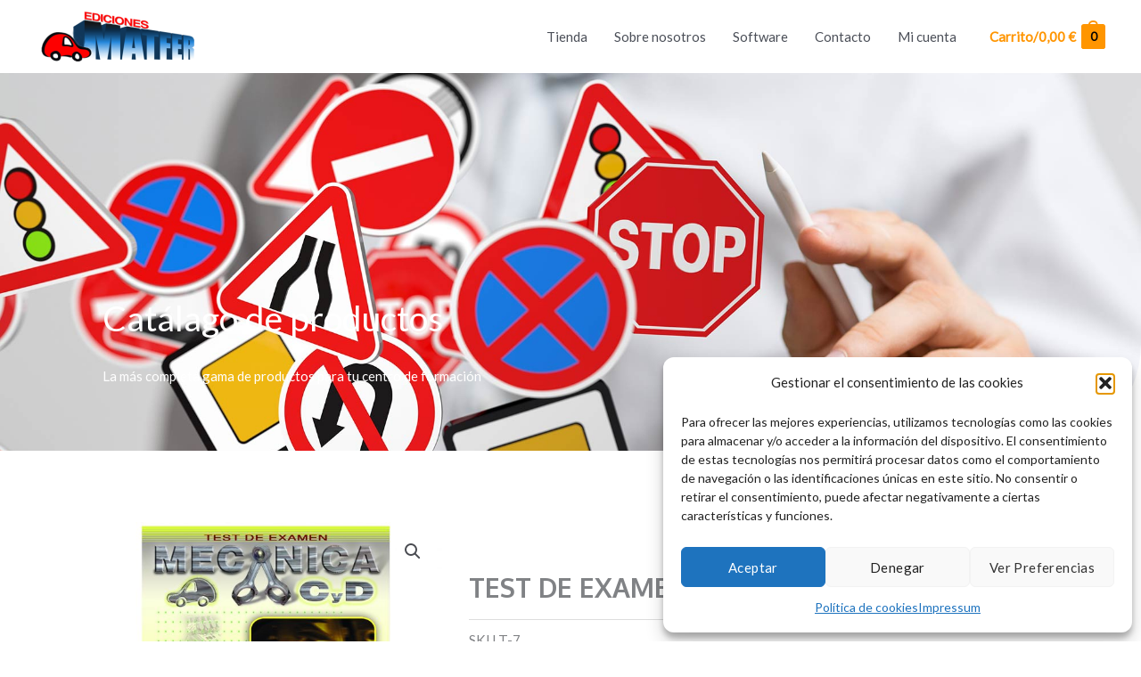

--- FILE ---
content_type: text/css
request_url: https://edicionesmatfer.com/rftmsite/wp-content/uploads/elementor/css/post-3672.css?ver=1769015426
body_size: 1351
content:
.elementor-3672 .elementor-element.elementor-element-9648c7c:not(.elementor-motion-effects-element-type-background), .elementor-3672 .elementor-element.elementor-element-9648c7c > .elementor-motion-effects-container > .elementor-motion-effects-layer{background-image:url("https://edicionesmatfer.com/rftmsite/wp-content/uploads/2022/05/cabecera_carrito.jpg");background-position:center center;background-repeat:no-repeat;background-size:cover;}.elementor-3672 .elementor-element.elementor-element-9648c7c > .elementor-background-overlay{background-color:var( --e-global-color-314c92b0 );opacity:0.66;transition:background 0.3s, border-radius 0.3s, opacity 0.3s;}.elementor-3672 .elementor-element.elementor-element-9648c7c > .elementor-container{max-width:640px;}.elementor-3672 .elementor-element.elementor-element-9648c7c, .elementor-3672 .elementor-element.elementor-element-9648c7c > .elementor-background-overlay{border-radius:0px 0px 120px 0px;}.elementor-3672 .elementor-element.elementor-element-9648c7c{transition:background 0.3s, border 0.3s, border-radius 0.3s, box-shadow 0.3s;margin-top:0px;margin-bottom:0px;padding:240px 430px 45px 0px;}.elementor-3672 .elementor-element.elementor-element-fa23821 > .elementor-widget-wrap > .elementor-widget:not(.elementor-widget__width-auto):not(.elementor-widget__width-initial):not(:last-child):not(.elementor-absolute){margin-bottom:0px;}.elementor-3672 .elementor-element.elementor-element-bc3e392 .elementor-heading-title{color:#FFFFFF;}.elementor-3672 .elementor-element.elementor-element-c9c3d83 > .elementor-container > .elementor-column > .elementor-widget-wrap{align-content:center;align-items:center;}.elementor-3672 .elementor-element.elementor-element-c9c3d83{transition:background 0.3s, border 0.3s, border-radius 0.3s, box-shadow 0.3s;padding:50px 0px 20px 0px;}.elementor-3672 .elementor-element.elementor-element-c9c3d83 > .elementor-background-overlay{transition:background 0.3s, border-radius 0.3s, opacity 0.3s;}.elementor-3672 .elementor-element.elementor-element-8edfbe4.elementor-column > .elementor-widget-wrap{justify-content:center;}.elementor-3672 .elementor-element.elementor-element-8edfbe4 > .elementor-element-populated{transition:background 0.3s, border 0.3s, border-radius 0.3s, box-shadow 0.3s;}.elementor-3672 .elementor-element.elementor-element-8edfbe4 > .elementor-element-populated > .elementor-background-overlay{transition:background 0.3s, border-radius 0.3s, opacity 0.3s;}.elementor-3672 .elementor-element.elementor-element-54975e2 > .elementor-widget-wrap > .elementor-widget:not(.elementor-widget__width-auto):not(.elementor-widget__width-initial):not(:last-child):not(.elementor-absolute){margin-bottom:0px;}.elementor-3672 .elementor-element.elementor-element-54975e2 > .elementor-element-populated{transition:background 0.3s, border 0.3s, border-radius 0.3s, box-shadow 0.3s;padding:0px 0px 0px 0px;}.elementor-3672 .elementor-element.elementor-element-54975e2 > .elementor-element-populated > .elementor-background-overlay{transition:background 0.3s, border-radius 0.3s, opacity 0.3s;}.elementor-3672 .elementor-element.elementor-element-670b1e0:not(.elementor-woo-meta--view-inline) .product_meta .detail-container:not(:last-child){padding-bottom:calc(5px/2);}.elementor-3672 .elementor-element.elementor-element-670b1e0:not(.elementor-woo-meta--view-inline) .product_meta .detail-container:not(:first-child){margin-top:calc(5px/2);}.elementor-3672 .elementor-element.elementor-element-670b1e0.elementor-woo-meta--view-inline .product_meta .detail-container{margin-right:calc(5px/2);margin-left:calc(5px/2);}.elementor-3672 .elementor-element.elementor-element-670b1e0.elementor-woo-meta--view-inline .product_meta{margin-right:calc(-5px/2);margin-left:calc(-5px/2);}body:not(.rtl) .elementor-3672 .elementor-element.elementor-element-670b1e0.elementor-woo-meta--view-inline .detail-container:after{right:calc( (-5px/2) + (-1px/2) );}body:not.rtl .elementor-3672 .elementor-element.elementor-element-670b1e0.elementor-woo-meta--view-inline .detail-container:after{left:calc( (-5px/2) - (1px/2) );}.elementor-3672 .elementor-element.elementor-element-670b1e0{font-size:17px;}body:not(.rtl) .elementor-3672 .elementor-element.elementor-element-05ea6e6:not(.elementor-product-price-block-yes) del{margin-right:0px;}body.rtl .elementor-3672 .elementor-element.elementor-element-05ea6e6:not(.elementor-product-price-block-yes) del{margin-left:0px;}.elementor-3672 .elementor-element.elementor-element-05ea6e6.elementor-product-price-block-yes del{margin-bottom:0px;}.elementor-3672 .elementor-element.elementor-element-de7b148 .cart button, .elementor-3672 .elementor-element.elementor-element-de7b148 .cart .button{border-radius:0px 0px 0px 0px;padding:0px 0px 0px 0px;color:var( --e-global-color-33a1a5bc );background-color:var( --e-global-color-astglobalcolor1 );transition:all 0.2s;}.elementor-3672 .elementor-element.elementor-element-de7b148 .cart button:hover, .elementor-3672 .elementor-element.elementor-element-de7b148 .cart .button:hover{background-color:var( --e-global-color-astglobalcolor0 );}.elementor-3672 .elementor-element.elementor-element-de7b148 .quantity .qty{padding:0px 0px 0px 0px;transition:all 0.2s;}.elementor-3672 .elementor-element.elementor-element-2d3b404{--divider-border-style:solid;--divider-color:var( --e-global-color-astglobalcolor4 );--divider-border-width:1px;}.elementor-3672 .elementor-element.elementor-element-2d3b404 .elementor-divider-separator{width:100%;}.elementor-3672 .elementor-element.elementor-element-2d3b404 .elementor-divider{padding-block-start:15px;padding-block-end:15px;}.elementor-3672 .elementor-element.elementor-element-b69e107 > .elementor-widget-container{padding:4px 0px 0px 0px;}.elementor-3672 .elementor-element.elementor-element-b69e107{--alignment:left;--grid-side-margin:10px;--grid-column-gap:10px;--grid-row-gap:10px;--grid-bottom-margin:10px;}.elementor-3672 .elementor-element.elementor-element-b69e107 .elementor-share-btn{font-size:calc(0.9px * 10);}.elementor-3672 .elementor-element.elementor-element-b69e107 .elementor-share-btn__icon{--e-share-buttons-icon-size:2em;}.elementor-3672 .elementor-element.elementor-element-5f8f125{margin-top:0px;margin-bottom:0px;padding:0px 0px 50px 0px;}.elementor-3672 .elementor-element.elementor-element-1a876fe > .elementor-widget-container{margin:0px 0px 0px 0px;padding:0px 0px 0px 0px;}.elementor-3672 .elementor-element.elementor-element-f00040f{--divider-border-style:solid;--divider-color:var( --e-global-color-astglobalcolor4 );--divider-border-width:1px;}.elementor-3672 .elementor-element.elementor-element-f00040f .elementor-divider-separator{width:100%;}.elementor-3672 .elementor-element.elementor-element-f00040f .elementor-divider{padding-block-start:15px;padding-block-end:15px;}.elementor-3672 .elementor-element.elementor-element-23daf09.elementor-wc-products ul.products li.product{--button-align-display:flex;--button-align-direction:column;--button-align-justify:space-between;border-style:solid;border-width:1px 1px 1px 1px;border-radius:8px;border-color:var( --e-global-color-astglobalcolor4 );}.elementor-3672 .elementor-element.elementor-element-23daf09 > .elementor-widget-container{margin:0px 0px 0px 0px;padding:0px 0px 0px 0px;}.elementor-3672 .elementor-element.elementor-element-23daf09.elementor-wc-products  ul.products{grid-column-gap:20px;grid-row-gap:40px;}.elementor-3672 .elementor-element.elementor-element-23daf09.elementor-wc-products ul.products li.product .button{color:var( --e-global-color-text );background-color:var( --e-global-color-33a1a5bc );border-color:var( --e-global-color-primary );border-style:solid;border-width:1px 1px 1px 1px;border-radius:4px 4px 4px 4px;}.elementor-3672 .elementor-element.elementor-element-23daf09.elementor-wc-products ul.products li.product .button:hover{color:var( --e-global-color-33a1a5bc );background-color:var( --e-global-color-primary );}.elementor-3672 .elementor-element.elementor-element-23daf09.elementor-wc-products ul.products li.product:hover{box-shadow:0px 0px 8px -5px rgba(0,0,0,0.5);}.elementor-3672 .elementor-element.elementor-element-23daf09.elementor-wc-products ul.products li.product span.onsale{display:block;}@media(min-width:768px){.elementor-3672 .elementor-element.elementor-element-8edfbe4{width:40%;}.elementor-3672 .elementor-element.elementor-element-54975e2{width:60%;}}@media(max-width:1024px){.elementor-3672 .elementor-element.elementor-element-9648c7c{padding:100px 0px 46px 0px;} .elementor-3672 .elementor-element.elementor-element-b69e107{--grid-side-margin:10px;--grid-column-gap:10px;--grid-row-gap:10px;--grid-bottom-margin:10px;}.elementor-3672 .elementor-element.elementor-element-23daf09.elementor-wc-products  ul.products{grid-column-gap:20px;grid-row-gap:40px;}}@media(max-width:767px){.elementor-3672 .elementor-element.elementor-element-9648c7c{padding:40px 30px 0px 10px;}.elementor-3672 .elementor-element.elementor-element-fa23821 > .elementor-widget-wrap > .elementor-widget:not(.elementor-widget__width-auto):not(.elementor-widget__width-initial):not(:last-child):not(.elementor-absolute){margin-bottom:0px;}.elementor-3672 .elementor-element.elementor-element-bc3e392 > .elementor-widget-container{padding:0px 0px 10px 0px;}.elementor-3672 .elementor-element.elementor-element-54975e2 > .elementor-element-populated{padding:0px 12px 0px 12px;} .elementor-3672 .elementor-element.elementor-element-b69e107{--grid-side-margin:10px;--grid-column-gap:10px;--grid-row-gap:10px;--grid-bottom-margin:10px;}.elementor-3672 .elementor-element.elementor-element-23daf09.elementor-wc-products  ul.products{grid-column-gap:20px;grid-row-gap:40px;}}